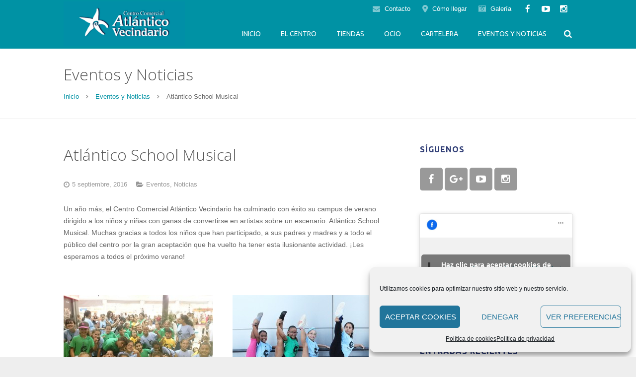

--- FILE ---
content_type: text/css
request_url: https://www.ccatlantico.com/wp-content/themes/custom/style.css?ver=6.6.1
body_size: 3509
content:
/*
Theme Name: Custom
Version: 2.10
Author:	Strategia
Text Domain: us
Domain Path: /languages
*/

/* 
-----------------------------
BOOSTRAP BREAKPOINT
-----------------------------
BOOSTRAP BREAKPOINT
-----------------------------
BOOSTRAP BREAKPOINT
-----------------------------
.l-subheader-h, .l-titlebar-h, .l-section-h, .l-main-h, .l-subfooter-h {max-width:100%!important;}
.width_full .l-section-h {width:100%!important;}
.post-596 .w-blog-post-meta > time, .post-596  .w-blog-post-meta > span {display:none!important;}

@media (min-width:768px){
	.l-canvas.sidebar_none .l-section, 
	.l-canvas.sidebar_left .l-main, .l-canvas.sidebar_right .l-main, 
	.l-subheader, .l-subfooter {padding-left:0!important; padding-right:0!important;}
	
}

@media (min-width:1200px){
	.l-subheader-h, .l-titlebar-h, .l-section-h, .l-subfooter-h,
	.l-canvas.sidebar_left .l-main-h, .l-canvas.sidebar_right .l-main-h 
	{width:1140px!important;}}
@media (min-width:992px) and (max-width:1199px){
	.l-subheader-h, .l-titlebar-h, .l-section-h, .l-subfooter-h,
	.l-canvas.sidebar_left .l-main-h, .l-canvas.sidebar_right .l-main-h 
	{width:940px!important;}}
@media (min-width:768px) and (max-width:991px){
	.l-subheader-h, .l-titlebar-h, .l-section-h, .l-subfooter-h,
	.l-canvas.sidebar_left .l-main-h, .l-canvas.sidebar_right .l-main-h
	{width:720px!important}
}

/* 
-----------------------------
HEADER
-----------------------------
HEADER
-----------------------------
HEADER
-----------------------------
*/
.l-subheader .w-contacts {float:right; font-weight:400;}
.l-subheader .w-contacts-item-value a { position:relative;}
.l-subheader .w-contacts-item-value a:hover {color:#003665!important; border:none!important; }
.l-subheader .w-socials-list { line-height:0;}
.l-subheader .w-socials-item .w-socials-item-link {font-size:14px; width:30px;}
.l-subheader .w-socials-item .w-socials-item-link:hover:after {color:#003665;}
.l-subheader .w-socials-item-link-hover {display:none!important;}


/*.l-canvas .l-header.pos_fixed .l-subheader.at_top {display:block!important;}*/
.l-canvas .l-subheader .w-lang, .l-canvas .l-subheader .w-socials, .l-canvas .l-subheader .w-contacts {display:block!important; float:right!important;}

.l-subheader .w-search {line-height:60px!important;}
.w-nav-control {width:110px!important; text-align:center!important;}
.w-nav-control:before {margin-right:7px;}
.w-nav-control:after {content:"MENU";}
.w-nav-control:hover { background-color:#003665;}

.w-nav-item.extra_link { display:none!important;}
@media (max-width: 900px) {.w-nav-item.extra_link { display:block!important;}}

.w-logo {position: absolute!important; top: 0; left: 0;}
@media (min-width: 1020px) {
	.w-logo {top: auto; bottom:5px;}
	.w-logo-img {height:80px!important; height: 90px!important; max-width:none!important;}
	.sticky .w-logo-img {height:60px!important;}
}
@media (max-width: 400px) {.w-logo {position:relative!important;}}
.w-nav.type_mobile, .w-nav.type_mobile .w-nav-control, .w-logo-link {line-height: 60px!important;}
.w-nav-anchor.level_1 {text-transform: uppercase;}

.no-touch .w-nav.type_desktop .hover_underline .w-nav-anchor.level_1 .w-nav-title:after {display:none!important;}
.no-touch .w-nav.type_desktop .hover_underline .w-nav-anchor.level_1:after {
	content: ''; display: block; width:0;  height: 2px; 
	position: absolute; left: 0; bottom:0; background-color:#fff; opacity:0;     
	-webkit-transition: all 0.5s ease-in-out; -moz-transition: all 0.5s ease-in-out; -o-transition: all 0.5s ease-in-out; transition: all 0.5s ease-in-out;
}
.no-touch .w-nav.type_desktop .hover_underline .w-nav-anchor.level_1:hover:after {width: 100%; opacity: 1;}

/* 
---------------------
HOME
--------------------
*/
.home .w-blog.layout_tiles.cols_3 .w-blog-list .w-blog-post { padding:15px 7px;}
.home .w-blog.layout_tiles.cols_3 .w-blog-list > .w-blog-post:first-child { padding-left:0; padding-right:14px;}
.home .w-blog.layout_tiles.cols_3 .w-blog-list > .w-blog-post:last-child { padding-left:14px; padding-right:0;}

@media (min-width: 1024px) {.home .w-blog.layout_tiles .w-blog-post-content { display:block; padding-bottom:15px;}}
@media (max-width: 900px) and (min-width: 768px) {
	.home .w-blog.layout_tiles.cols_3 .w-blog-post {width: 33.3333%!important;}}
@media (max-width: 767px) {
	.home .w-blog.layout_tiles.cols_3  { max-width:400px!important; margin:0 auto;}
}
.home .w-logos .w-logos-item, .single  .w-logos .w-logos-item  { padding-top:0!important;}
.single .w-separator.size_small { margin-top:75px; margin-bottom:0;}
.w-btn.color_yellow {color:#003665!important;}
.w-btn.color_yellow:hover {color:#fff!important;}

/* 
---------------------
CONTENT
--------------------
*/
.l-canvas .l-sidebar { width:35%;}
.l-canvas .l-content { width:60%;}
.blog .l-main, .single-post .l-main { padding-top:0!important;}

.l-titlebar.size_small { box-shadow:none!important;}
.l-titlebar.size_small .w-separator.type_default.size_huge {margin-bottom:0;}
.l-canvas  .l-titlebar.size_large .l-titlebar-h { padding-top:30px; padding-bottom:30px;}
.l-titlebar.size_large .l-titlebar-content,.l-titlebar.size_large  .g-breadcrumbs { text-align:left;}
.single-us_portfolio .l-titlebar.size_large .l-titlebar-h, .single-us_portfolio .l-titlebar.size_huge .l-titlebar-h { padding-left:0!important; padding-right:0!important; }


.w-separator.type_default.size_huge { text-align:left; width:100%;}
.w-separator.type_default.size_huge .w-separator-h { left:53px;}
.w-separator.type_default.size_huge h6 { font-size:25px; text-transform: uppercase;}

.no-touch .w-btn:before {transition: height 0s!important; -webkit-transition: height 0s!important;}
.l-canvas  .w-blog.layout_smallsquare .w-btn.w-blog-post-more { box-shadow:none; padding:0; color:#04acbb!important;     font-weight: 400;
    letter-spacing: 1px;
    font-size: 13px;}
	
.l-canvas  .w-blog.layout_smallsquare .w-btn.w-blog-post-more:before {
	content: "\f054"; font: normal 11px FontAwesome; background-color:transparent; position:relative; width:0; height:auto; display:inline-block; opacity:0;
}
.l-canvas  .w-blog.layout_smallsquare .w-btn.w-blog-post-more:hover:before {width:12px; opacity:1; -webkit-transition: all 0.5s; transition: all 0.5s;}

.l-canvas .w-blog-post.sticky .w-blog-post-title { font-weight:300;}
.l-canvas .w-blog.layout_smallcircle .w-blog-post-preview,.l-canvas  .w-blog.layout_smallsquare .w-blog-post-preview { width:35%;}
.l-canvas .w-blog.layout_smallcircle .w-blog-post-body,.l-canvas  .w-blog.layout_smallsquare .w-blog-post-body { margin-left:38%;}
@media (min-width: 1000px) {
	.l-canvas .l-sidebar { width:30%;} .l-canvas .l-content { width:65%;}
}
@media (max-width: 600px) {
	.l-canvas .w-blog.layout_smallcircle,.l-canvas  .w-blog.layout_smallsquare { max-width:450px; margin:0 auto;}
	.l-canvas .w-blog.layout_smallcircle .w-blog-post-preview,.l-canvas  .w-blog.layout_smallsquare .w-blog-post-preview,
	.l-canvas .w-blog.layout_smallcircle .w-blog-post-body,.l-canvas  .w-blog.layout_smallsquare .w-blog-post-body { width:100%; max-width:none;}
	.l-canvas .w-blog.layout_smallcircle .w-blog-post-body,.l-canvas  .w-blog.layout_smallsquare .w-blog-post-body { margin-bottom:50px;}
}

.l-canvas .w-blog.layout_smallcircle .w-blog-post-preview-icon, .l-canvas .w-blog.layout_smallsquare .w-blog-post-preview-icon, .l-canvas  .layout_related .w-blog-post-preview-icon{ 
	height:100%!important; display:block!important; position:absolute; top:0; left:0; opacity:0; background-color:#04acbb;
}
.l-canvas .w-blog.layout_smallcircle .w-blog-post-preview:hover > .w-blog-post-preview-icon, .l-canvas .w-blog.layout_smallsquare .w-blog-post-preview:hover > .w-blog-post-preview-icon,  .l-canvas .w-blog.layout_related .w-blog-post-preview:hover > .w-blog-post-preview-icon  {opacity:0.3;}
.w-blog-post-preview-icon:before {display:none!important;}
.w-logos .owl-next, .w-logos .owl-prev {border:none!important;}

.for_related h4, #reply-title {font-weight:700; font-family: "Ubuntu", sans-serif; text-transform: uppercase; font-size: 16px; letter-spacing: 1px; color:#003665;}
.for_related .entry-title {color:#666!important;}
.for_related .entry-title:hover {color:#ff6ba9!important; border:none!important;}

/*servicios*/
.services-list, .services-list li {margin:0; padding:0; list-style:none;}
.services-list li {color:#666; padding: 5px 0 15px 0; padding-left:35px; position:relative;}
.services-list li i {position:absolute; left:0; top:0; font-size:28px; color:#04acbb;}
.services-list li i.icon-icon-carrefour { font-size:20px; top:5px;}


/* 
---------------------
FOOTER
--------------------
*/
.l-subfooter.at_top .widget h4 {font-weight: 400; font-family: "Ubuntu", sans-serif; text-transform: uppercase; font-size: 16px; letter-spacing: 1px;}
@media (min-width: 768px) {
.g-cols.offset_medium > .one-half.footer_first { width:300px;}
.g-cols.offset_medium > .one-half.footer_second {margin-left:350px;}
.g-cols.offset_medium > .one-half.footer_second {float:none; width:auto;}
.g-cols.offset_medium > .one-half.footer_second .widget {width: 45%; margin:0; float:left;}
.g-cols.offset_medium > .one-half.footer_second .widget:first-child {width: 100%;}
.g-cols.offset_medium > .one-half.footer_second .widget:last-child {margin-left: 6%; width: 49%;}
}

@media (min-width: 950px) {
	.g-cols.offset_medium > .one-half.footer_second .widget:first-child {border-bottom:1px solid rgba(256,256,256,0.4); padding-bottom:35px; margin-bottom:35px;}	
}
@media (max-width: 950px) and (min-width: 768px) {
	.g-cols.offset_medium > .one-half.footer_first { width:275px;}
	.g-cols.offset_medium > .one-half.footer_second {margin-left:300px;}
	.g-cols.offset_medium > .one-half.footer_second .widget {width:100%!important; margin:0!important;}
}
@media (max-width: 767px) {
	.g-cols.offset_medium > .one-half.footer_first { width:350px!important; float:none; margin:0 auto!important;}
	.g-cols.offset_medium > .one-half.footer_second {border-top:1px solid rgba(256,256,256,0.5); margin-top:20px; padding-top:35px;}
	
}

/*
@media (min-width: 768px) {
.one-quarter.footer_first, .one-quarter.footer_third, .one-quarter.footer_fourth {width: 29.3333%!important;}
.one-quarter.footer_second {width: 64.6666%!important}
.one-quarter.footer_first, .one-quarter.footer_third {float:left; }
.one-quarter.footer_third, .one-quarter.footer_fourth {float:right;}
.one-quarter.footer_third {clear:right;}
}
*/

/* facebook*/
.fb-page.fb_iframe_widget, .fb-page.fb_iframe_widget > *, .fb-page.fb_iframe_widget iframe { width:100%!important; max-width:100%!important;} 
/* contacts */
.l-footer .w-contacts-list:before, .l-subfooter.at_top .w-contacts-list:after {content:  " "; display: table;}
.l-footer .w-contacts-list:after {clear: both;}
.l-footer .w-contacts-list {*zoom: 1;}
.l-footer .w-contacts-list .w-contacts-item { display:inline-block; margin-right:50px; font-size:14px;}
.l-footer .w-contacts-list .w-contacts-item.for_address {display:block; margin-right:0;}
/* text */
.l-footer .widget_text strong {font-family: "Ubuntu", sans-serif; text-transform:uppercase; font-size:95%; letter-spacing:1px; font-weight:400;}

/*suscriotion */
#footer-suscription { padding-top:0; padding-bottom:0;}
#footer-suscription .footer_first {border-top:1px solid rgba(256,256,256,0.2); border-bottom:1px solid rgba(256,256,256,0.2); padding-top:35px; padding-bottom:35px;}
#footer-suscription .mailpoet_form * {margin:0;}
#footer-suscription form {position:relative; display:block; margin:0 auto!important; max-width:775px;}
#footer-suscription .suscription-label {
	font-size: 16px; letter-spacing: 1px;font-weight: 400; font-family: "Ubuntu", sans-serif; 
	text-transform: uppercase;margin: -10px -130px 15px 0; display:block;
}

#footer-suscription input[type="email"] {width: calc(100% - 130px); background-color:#fff; color:#999!important;}
#footer-suscription input[type="submit"] {position:absolute; top:0; right:0; background-color:#04acbb; color:#fff;}
#footer-suscription input[type="submit"]:hover, #footer-suscription input[type="submit"]:focus, #footer-suscription input[type="submit"]:active {opacity:0.8;}

#footer-suscription .mailpoet_checkbox_label {margin-top:5px;}
#footer-suscription .mailpoet_checkbox {display:inline-block; margin:2px;}

@media (min-width: 768px) {
	#footer-suscription form {padding-left:300px;}
	#footer-suscription .suscription-label {width: 270px; position:absolute; top:-5px; left:0; margin:0;text-align: right;}
}
@media (max-width: 767px) {
	#footer-suscription .suscription-label {margin:0; margin-bottom:10px;}
	#footer-suscription input[type="submit"]{top:34px;}
}
@media (max-width: 560px) {
	#footer-suscription input[type="submit"]{top:58px;}
}


/* copyright and social */
.l-footer .w-copyright, .l-footer .w-socials {text-align:left; margin-bottom:15px!important;}
@media (min-width: 768px) {.l-footer .w-copyright, .l-footer .w-socials{ margin-bottom:0!important;} .l-footer .w-socials { float:right;} .l-footer .w-copyright{float:left!important;}}
.l-footer .w-copyright a {display:inline-block; margin-left:15px;}
.l-footer .w-socials * { line-height:18px; height:auto;}
.l-footer .w-socials .w-socials-item { margin:0;}
.l-subfooter .w-socials * { line-height:18px; height:auto;}
.l-subfooter .w-socials .w-socials-item { margin:0;}
.l-subfooter .w-socials .w-socials-item .w-socials-item-link { font-size:14px; width:30px; box-shadow:none;}
.l-subfooter .w-socials .w-socials-item-link-hover {display:none!important;}


/* 
---------------------
BLOG "AZULEJO" LAYOUT
--------------------
*/
.l-canvas .w-blog.layout_tiles .has-post-thumbnail .w-blog-post-preview:after {
	background-image: linear-gradient(to bottom, rgba(0,0,0,0) 0%, rgba(0,0,0,0) 0%);
	background-color: rgba(4,172,187,0);	
}
.l-canvas .w-blog.layout_tiles .has-post-thumbnail:hover .w-blog-post-preview:after {
	background-image: linear-gradient(to bottom, rgba(0,0,0,0) 0%, rgba(0,0,0,0.2) 100%);
	background-color: rgba(4,172,187,0.9);
}
.l-canvas .w-blog.layout_tiles .has-post-thumbnail .w-blog-post-body {opacity:0;}
.l-canvas .w-blog.layout_tiles .has-post-thumbnail:hover .w-blog-post-body {opacity:1; -webkit-transition: all 0.7s; transition: all 0.7s;}


.l-canvas .w-blog.layout_tiles .w-blog-post-meta-category a   {background-color: #003665;}
.l-canvas .w-blog.layout_tiles .w-blog-post-meta-category a:hover {background-color: #003665!important;}
.l-canvas .w-blog.layout_tiles .w-blog-post-meta > * {color: #003665;}

.l-canvas .w-blog.layout_tiles .has-post-thumbnail .w-blog-post-preview, .w-blog.layout_tiles .w-blog-post-preview img {
	-webkit-border-radius: 10px!important; -moz-border-radius: 10px!important; border-radius: 10px!important;
    overflow: hidden!important;
}
.w-blog-post-preview {}


/* 
-----------------------------
WIDGETS & SHORTOCODES
-----------------------------
WIDGETS & SHORTOCODES
-----------------------------
WIDGETS & SHORTOCODES
-----------------------------
*/
/*sidebar*/
.l-sidebar .widgettitle, .l-sidebar .widget_us_socials > h4 {font-weight:700!important; font-family: "Ubuntu", sans-serif!important; text-transform: uppercase!important; font-size: 16px!important; letter-spacing: 1px!important; color:#2e3c75!important;}
.l-sidebar span.suscription-label{display:block; margin-bottom:15px;}
/*social*/
.w-socials-item-popup {display:none!important;}
.w-socials-item.google .w-socials-item-link:after { content: "\f0d5";}
.w-socials-item.youtube .w-socials-item-link:after {content: "\f167";}
.l-sidebar .w-socials-item .w-socials-item-link {color:#fff!important; background-color:#999; box-shadow:none!important;}
.l-sidebar .w-socials-item .w-socials-item-link-hover { height:100%; opacity:0;}
.l-sidebar .w-socials-item .w-socials-item-link:hover .w-socials-item-link-hover { opacity:1;  -webkit-transition: all 0.5s; transition: all 0.5s;}

/* 
-----------------------------
WIDGETS & SHORTOCODES
-----------------------------
WIDGETS & SHORTOCODES
-----------------------------
WIDGETS & SHORTOCODES
-----------------------------
*/
#respond input[type="checkbox"] {vertical-align: middle!important;}
div.wpcf7-response-output { padding:20px!important;}
div.wpcf7-mail-sent-ok { background-color: #398f14; color: #fff; font-size: 18px; font-weight: 400;}
input[type="submit"]:disabled { background-color:#ccc!important;}

/* 
-----------------------------
CUBE PORTFOLIO
-----------------------------
CUBE PORTFOLIO
-----------------------------
CUBE PORTFOLIO
-----------------------------
*/
#cbpw-grid1 .cbp-item {width: 210px;    height: 236px;}
#cbpw-grid1 .cbp-item-height-1 {    height: 233px}
#cbpw-grid1 .cbp-item-height-2 {    height: 200px}
#cbpw-grid1 .cbp-item-height-3 {    height: 140px}
#cbpw-grid1 .cbp-item-height-4 {    height: 140PX}

#cbpw-filters1 { padding-bottom:50px;}
#cbpw-filters1 .cbp-filter-item {text-transform: uppercase;}
#cbpw-filters1 .cbp-filter-item:hover {color:#04acbb;}
#cbpw-filters1 .cbp-filter-item.cbp-filter-item-active, #cbpw-filters1 .cbp-filter-item.cbp-filter-item-active:hover {color:#2D2C2C; font-weight:bold;}
#cbpw-filters1 .cbp-filter-counter {background-color:#04acbb;}
#cbpw-filters1 .cbp-filter-counter:before {border-color: #04acbb transparent;}
#cbpw-grid1 .cbp-caption-activeWrap {background-color: #04acbb;}
#cbpw-grid1 .cbp-l-caption-title {}
#cbpw-grid1 .cbp-l-caption-desc {font-weight: 700; color: #003665; text-transform:uppercase;}

#cbpw-grid1 img {max-width: 100%!important; max-height: 100%!important; width: auto!important;  height: auto!important; margin:0 auto!important;}

.custom_details, .custom_details li {margin:0; padding:0; list-style:none;}
.custom_details {margin-left:0!important;}
.custom_details li {position: relative; padding-left: 25px; margin-bottom: 5px;}
.custom_details li i { 
	display: block;position: absolute;top: 4px; left: 0;width: 15px;
	font-size: 14px;font-weight: bold;text-align: center;
	color: #04acbb;  
}
.custom_details li a {color:#666!important;}
.cbp-slider-item.cbp-item { height:auto!important;}
.cbp-nav-pagination {opacity:1!important; bottom: 6px!important; right: 15px!important;}
.cbp-nav-pagination-item { background:#fff!important;}
.cbp-nav-pagination-active {background:#ff6ba9!important;}





--- FILE ---
content_type: text/css
request_url: https://www.ccatlantico.com/wp-content/themes/custom/css/custom-icons.css?ver=6.6.1
body_size: 498
content:
@font-face {
    font-family: 'icomoon';
    src:    url('fonts/icomoon.eot?sm3aai');
    src:    url('fonts/icomoon.eot?sm3aai#iefix') format('embedded-opentype'),
        url('fonts/icomoon.ttf?sm3aai') format('truetype'),
        url('fonts/icomoon.woff?sm3aai') format('woff'),
        url('fonts/icomoon.svg?sm3aai#icomoon') format('svg');
    font-weight: normal;
    font-style: normal;
}

[class^="icon-"], [class*=" icon-"] {
    /* use !important to prevent issues with browser extensions that change fonts */
    font-family: 'icomoon' !important;
    speak: none;
    font-style: normal;
    font-weight: normal;
    font-variant: normal;
    text-transform: none;
    line-height: 1;

    /* Better Font Rendering =========== */
    -webkit-font-smoothing: antialiased;
    -moz-osx-font-smoothing: grayscale;
}

.icon-car10:before {
    content: "\e900";
}
.icon-transport131:before {
    content: "\e901";
}
.icon-wrench44:before {
    content: "\e902";
}
.icon-wrench108:before {
    content: "\e903";
}
.icon-icon-carrefour:before {
    content: "\e904";
}
.icon-auricular6:before {
    content: "\e905";
}
.icon-babies1:before {
    content: "\e906";
}
.icon-bags:before {
    content: "\e907";
}
.icon-bears1:before {
    content: "\e908";
}
.icon-bus:before {
    content: "\e909";
}
.icon-cars52:before {
    content: "\e90a";
}
.icon-chair24:before {
    content: "\e90b";
}
.icon-childhood:before {
    content: "\e90c";
}
.icon-childhood7:before {
    content: "\e90d";
}
.icon-cross5:before {
    content: "\e90e";
}
.icon-down-arrow8:before {
    content: "\e90f";
}
.icon-feeding:before {
    content: "\e910";
}
.icon-food58:before {
    content: "\e911";
}
.icon-gas-station2:before {
    content: "\e912";
}
.icon-health:before {
    content: "\e913";
}
.icon-hospital31:before {
    content: "\e914";
}
.icon-ingredients1:before {
    content: "\e915";
}
.icon-lift:before {
    content: "\e916";
}
.icon-logotype117:before {
    content: "\e917";
}
.icon-mail87:before {
    content: "\e918";
}
.icon-mailbox14:before {
    content: "\e919";
}
.icon-man244:before {
    content: "\e91a";
}
.icon-man288:before {
    content: "\e91b";
}
.icon-money214:before {
    content: "\e91c";
}
.icon-mother12:before {
    content: "\e91d";
}
.icon-movie46:before {
    content: "\e91e";
}
.icon-movies6:before {
    content: "\e91f";
}
.icon-parking14:before {
    content: "\e920";
}
.icon-phone72:before {
    content: "\e921";
}
.icon-restaurant26:before {
    content: "\e922";
}
.icon-road29:before {
    content: "\e923";
}
.icon-shopping187:before {
    content: "\e924";
}
.icon-sofa10:before {
    content: "\e925";
}
.icon-sport181:before {
    content: "\e926";
}
.icon-taxi14:before {
    content: "\e927";
}
.icon-tennis-ball2:before {
    content: "\e928";
}
.icon-transport157:before {
    content: "\e929";
}
.icon-woman1:before {
    content: "\e92a";
}
.icon-woman225:before {
    content: "\e92b";
}

